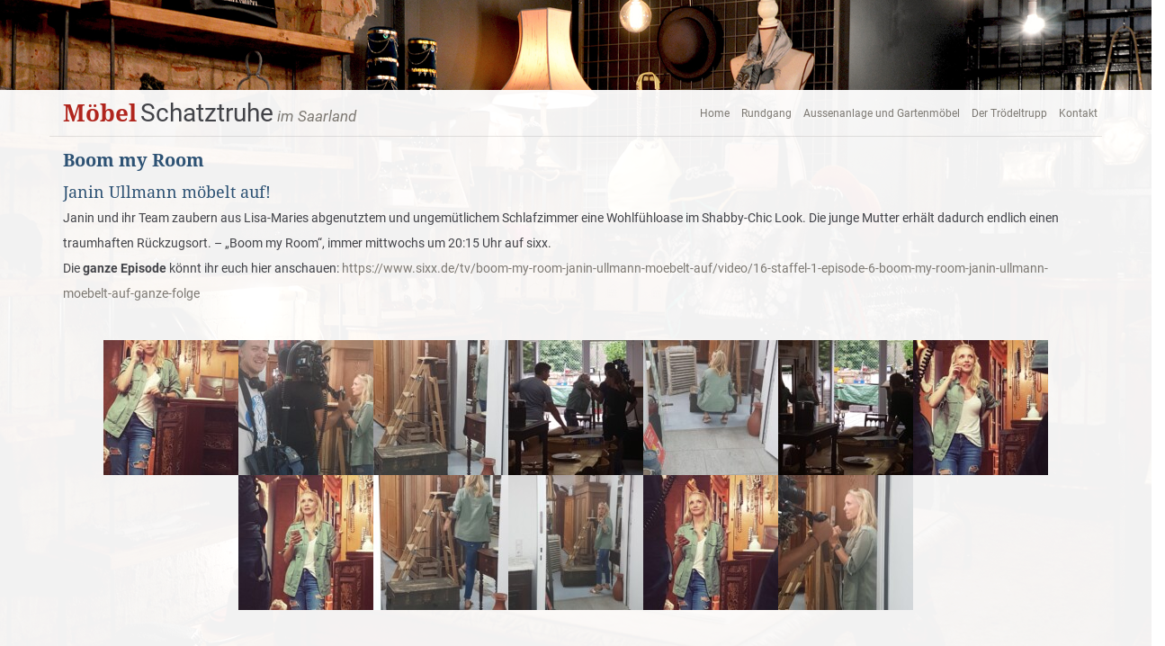

--- FILE ---
content_type: text/html; charset=UTF-8
request_url: https://schatztruhe.saarland/boom-my-room/
body_size: 9420
content:










<!DOCTYPE html>
<html>
<head>
 	  <meta charset="UTF-8">
    <meta http-equiv="X-UA-Compatible" content="IE=edge">
    <meta name="viewport" content="width=device-width, initial-scale=1">
    	 <title>Boom my Room - Möbel SchatztruheMöbel Schatztruhe</title>

	<meta name='robots' content='index, follow, max-image-preview:large, max-snippet:-1, max-video-preview:-1' />
	<style>img:is([sizes="auto" i], [sizes^="auto," i]) { contain-intrinsic-size: 3000px 1500px }</style>
	
	<!-- This site is optimized with the Yoast SEO plugin v26.4 - https://yoast.com/wordpress/plugins/seo/ -->
	<link rel="canonical" href="https://schatztruhe.saarland/boom-my-room/" />
	<meta property="og:locale" content="de_DE" />
	<meta property="og:type" content="article" />
	<meta property="og:title" content="Boom my Room - Möbel Schatztruhe" />
	<meta property="og:description" content="Janin Ullmann möbelt auf! Janin und ihr Team zaubern aus Lisa-Maries abgenutztem und ungemütlichem Schlafzimmer eine Wohlfühloase im Shabby-Chic Look. Die junge Mutter erhält dadurch endlich einen traumhaften Rückzugsort. &#8211; &#8222;Boom my Room&#8220;, immer mittwochs um 20:15 Uhr auf sixx. Die ganze Episode könnt ihr euch hier anschauen: https://www.sixx.de/tv/boom-my-room-janin-ullmann-moebelt-auf/video/16-staffel-1-episode-6-boom-my-room-janin-ullmann-moebelt-auf-ganze-folge &nbsp;" />
	<meta property="og:url" content="https://schatztruhe.saarland/boom-my-room/" />
	<meta property="og:site_name" content="Möbel Schatztruhe" />
	<meta property="og:image" content="https://schatztruhe.saarland/wordpress/wp-content/uploads/2017/09/IMG_8737.jpg" />
	<meta property="og:image:width" content="960" />
	<meta property="og:image:height" content="1280" />
	<meta property="og:image:type" content="image/jpeg" />
	<meta name="twitter:card" content="summary_large_image" />
	<script type="application/ld+json" class="yoast-schema-graph">{"@context":"https://schema.org","@graph":[{"@type":"WebPage","@id":"https://schatztruhe.saarland/boom-my-room/","url":"https://schatztruhe.saarland/boom-my-room/","name":"Boom my Room - Möbel Schatztruhe","isPartOf":{"@id":"https://schatztruhe.saarland/#website"},"primaryImageOfPage":{"@id":"https://schatztruhe.saarland/boom-my-room/#primaryimage"},"image":{"@id":"https://schatztruhe.saarland/boom-my-room/#primaryimage"},"thumbnailUrl":"https://schatztruhe.saarland/wordpress/wp-content/uploads/2017/09/IMG_8737.jpg","datePublished":"2017-09-03T07:25:03+00:00","breadcrumb":{"@id":"https://schatztruhe.saarland/boom-my-room/#breadcrumb"},"inLanguage":"de","potentialAction":[{"@type":"ReadAction","target":["https://schatztruhe.saarland/boom-my-room/"]}]},{"@type":"ImageObject","inLanguage":"de","@id":"https://schatztruhe.saarland/boom-my-room/#primaryimage","url":"https://schatztruhe.saarland/wordpress/wp-content/uploads/2017/09/IMG_8737.jpg","contentUrl":"https://schatztruhe.saarland/wordpress/wp-content/uploads/2017/09/IMG_8737.jpg","width":960,"height":1280},{"@type":"BreadcrumbList","@id":"https://schatztruhe.saarland/boom-my-room/#breadcrumb","itemListElement":[{"@type":"ListItem","position":1,"name":"Home","item":"https://schatztruhe.saarland/"},{"@type":"ListItem","position":2,"name":"Boom my Room"}]},{"@type":"WebSite","@id":"https://schatztruhe.saarland/#website","url":"https://schatztruhe.saarland/","name":"Möbel Schatztruhe","description":"","potentialAction":[{"@type":"SearchAction","target":{"@type":"EntryPoint","urlTemplate":"https://schatztruhe.saarland/?s={search_term_string}"},"query-input":{"@type":"PropertyValueSpecification","valueRequired":true,"valueName":"search_term_string"}}],"inLanguage":"de"}]}</script>
	<!-- / Yoast SEO plugin. -->


<link rel='dns-prefetch' href='//use.fontawesome.com' />
<script type="text/javascript">
/* <![CDATA[ */
window._wpemojiSettings = {"baseUrl":"https:\/\/s.w.org\/images\/core\/emoji\/16.0.1\/72x72\/","ext":".png","svgUrl":"https:\/\/s.w.org\/images\/core\/emoji\/16.0.1\/svg\/","svgExt":".svg","source":{"concatemoji":"https:\/\/schatztruhe.saarland\/wordpress\/wp-includes\/js\/wp-emoji-release.min.js?ver=6.8.3"}};
/*! This file is auto-generated */
!function(s,n){var o,i,e;function c(e){try{var t={supportTests:e,timestamp:(new Date).valueOf()};sessionStorage.setItem(o,JSON.stringify(t))}catch(e){}}function p(e,t,n){e.clearRect(0,0,e.canvas.width,e.canvas.height),e.fillText(t,0,0);var t=new Uint32Array(e.getImageData(0,0,e.canvas.width,e.canvas.height).data),a=(e.clearRect(0,0,e.canvas.width,e.canvas.height),e.fillText(n,0,0),new Uint32Array(e.getImageData(0,0,e.canvas.width,e.canvas.height).data));return t.every(function(e,t){return e===a[t]})}function u(e,t){e.clearRect(0,0,e.canvas.width,e.canvas.height),e.fillText(t,0,0);for(var n=e.getImageData(16,16,1,1),a=0;a<n.data.length;a++)if(0!==n.data[a])return!1;return!0}function f(e,t,n,a){switch(t){case"flag":return n(e,"\ud83c\udff3\ufe0f\u200d\u26a7\ufe0f","\ud83c\udff3\ufe0f\u200b\u26a7\ufe0f")?!1:!n(e,"\ud83c\udde8\ud83c\uddf6","\ud83c\udde8\u200b\ud83c\uddf6")&&!n(e,"\ud83c\udff4\udb40\udc67\udb40\udc62\udb40\udc65\udb40\udc6e\udb40\udc67\udb40\udc7f","\ud83c\udff4\u200b\udb40\udc67\u200b\udb40\udc62\u200b\udb40\udc65\u200b\udb40\udc6e\u200b\udb40\udc67\u200b\udb40\udc7f");case"emoji":return!a(e,"\ud83e\udedf")}return!1}function g(e,t,n,a){var r="undefined"!=typeof WorkerGlobalScope&&self instanceof WorkerGlobalScope?new OffscreenCanvas(300,150):s.createElement("canvas"),o=r.getContext("2d",{willReadFrequently:!0}),i=(o.textBaseline="top",o.font="600 32px Arial",{});return e.forEach(function(e){i[e]=t(o,e,n,a)}),i}function t(e){var t=s.createElement("script");t.src=e,t.defer=!0,s.head.appendChild(t)}"undefined"!=typeof Promise&&(o="wpEmojiSettingsSupports",i=["flag","emoji"],n.supports={everything:!0,everythingExceptFlag:!0},e=new Promise(function(e){s.addEventListener("DOMContentLoaded",e,{once:!0})}),new Promise(function(t){var n=function(){try{var e=JSON.parse(sessionStorage.getItem(o));if("object"==typeof e&&"number"==typeof e.timestamp&&(new Date).valueOf()<e.timestamp+604800&&"object"==typeof e.supportTests)return e.supportTests}catch(e){}return null}();if(!n){if("undefined"!=typeof Worker&&"undefined"!=typeof OffscreenCanvas&&"undefined"!=typeof URL&&URL.createObjectURL&&"undefined"!=typeof Blob)try{var e="postMessage("+g.toString()+"("+[JSON.stringify(i),f.toString(),p.toString(),u.toString()].join(",")+"));",a=new Blob([e],{type:"text/javascript"}),r=new Worker(URL.createObjectURL(a),{name:"wpTestEmojiSupports"});return void(r.onmessage=function(e){c(n=e.data),r.terminate(),t(n)})}catch(e){}c(n=g(i,f,p,u))}t(n)}).then(function(e){for(var t in e)n.supports[t]=e[t],n.supports.everything=n.supports.everything&&n.supports[t],"flag"!==t&&(n.supports.everythingExceptFlag=n.supports.everythingExceptFlag&&n.supports[t]);n.supports.everythingExceptFlag=n.supports.everythingExceptFlag&&!n.supports.flag,n.DOMReady=!1,n.readyCallback=function(){n.DOMReady=!0}}).then(function(){return e}).then(function(){var e;n.supports.everything||(n.readyCallback(),(e=n.source||{}).concatemoji?t(e.concatemoji):e.wpemoji&&e.twemoji&&(t(e.twemoji),t(e.wpemoji)))}))}((window,document),window._wpemojiSettings);
/* ]]> */
</script>
<style id='wp-emoji-styles-inline-css' type='text/css'>

	img.wp-smiley, img.emoji {
		display: inline !important;
		border: none !important;
		box-shadow: none !important;
		height: 1em !important;
		width: 1em !important;
		margin: 0 0.07em !important;
		vertical-align: -0.1em !important;
		background: none !important;
		padding: 0 !important;
	}
</style>
<link rel='stylesheet' id='wp-block-library-css' href='https://schatztruhe.saarland/wordpress/wp-includes/css/dist/block-library/style.min.css?ver=6.8.3' type='text/css' media='all' />
<style id='classic-theme-styles-inline-css' type='text/css'>
/*! This file is auto-generated */
.wp-block-button__link{color:#fff;background-color:#32373c;border-radius:9999px;box-shadow:none;text-decoration:none;padding:calc(.667em + 2px) calc(1.333em + 2px);font-size:1.125em}.wp-block-file__button{background:#32373c;color:#fff;text-decoration:none}
</style>
<style id='global-styles-inline-css' type='text/css'>
:root{--wp--preset--aspect-ratio--square: 1;--wp--preset--aspect-ratio--4-3: 4/3;--wp--preset--aspect-ratio--3-4: 3/4;--wp--preset--aspect-ratio--3-2: 3/2;--wp--preset--aspect-ratio--2-3: 2/3;--wp--preset--aspect-ratio--16-9: 16/9;--wp--preset--aspect-ratio--9-16: 9/16;--wp--preset--color--black: #000000;--wp--preset--color--cyan-bluish-gray: #abb8c3;--wp--preset--color--white: #ffffff;--wp--preset--color--pale-pink: #f78da7;--wp--preset--color--vivid-red: #cf2e2e;--wp--preset--color--luminous-vivid-orange: #ff6900;--wp--preset--color--luminous-vivid-amber: #fcb900;--wp--preset--color--light-green-cyan: #7bdcb5;--wp--preset--color--vivid-green-cyan: #00d084;--wp--preset--color--pale-cyan-blue: #8ed1fc;--wp--preset--color--vivid-cyan-blue: #0693e3;--wp--preset--color--vivid-purple: #9b51e0;--wp--preset--gradient--vivid-cyan-blue-to-vivid-purple: linear-gradient(135deg,rgba(6,147,227,1) 0%,rgb(155,81,224) 100%);--wp--preset--gradient--light-green-cyan-to-vivid-green-cyan: linear-gradient(135deg,rgb(122,220,180) 0%,rgb(0,208,130) 100%);--wp--preset--gradient--luminous-vivid-amber-to-luminous-vivid-orange: linear-gradient(135deg,rgba(252,185,0,1) 0%,rgba(255,105,0,1) 100%);--wp--preset--gradient--luminous-vivid-orange-to-vivid-red: linear-gradient(135deg,rgba(255,105,0,1) 0%,rgb(207,46,46) 100%);--wp--preset--gradient--very-light-gray-to-cyan-bluish-gray: linear-gradient(135deg,rgb(238,238,238) 0%,rgb(169,184,195) 100%);--wp--preset--gradient--cool-to-warm-spectrum: linear-gradient(135deg,rgb(74,234,220) 0%,rgb(151,120,209) 20%,rgb(207,42,186) 40%,rgb(238,44,130) 60%,rgb(251,105,98) 80%,rgb(254,248,76) 100%);--wp--preset--gradient--blush-light-purple: linear-gradient(135deg,rgb(255,206,236) 0%,rgb(152,150,240) 100%);--wp--preset--gradient--blush-bordeaux: linear-gradient(135deg,rgb(254,205,165) 0%,rgb(254,45,45) 50%,rgb(107,0,62) 100%);--wp--preset--gradient--luminous-dusk: linear-gradient(135deg,rgb(255,203,112) 0%,rgb(199,81,192) 50%,rgb(65,88,208) 100%);--wp--preset--gradient--pale-ocean: linear-gradient(135deg,rgb(255,245,203) 0%,rgb(182,227,212) 50%,rgb(51,167,181) 100%);--wp--preset--gradient--electric-grass: linear-gradient(135deg,rgb(202,248,128) 0%,rgb(113,206,126) 100%);--wp--preset--gradient--midnight: linear-gradient(135deg,rgb(2,3,129) 0%,rgb(40,116,252) 100%);--wp--preset--font-size--small: 13px;--wp--preset--font-size--medium: 20px;--wp--preset--font-size--large: 36px;--wp--preset--font-size--x-large: 42px;--wp--preset--spacing--20: 0.44rem;--wp--preset--spacing--30: 0.67rem;--wp--preset--spacing--40: 1rem;--wp--preset--spacing--50: 1.5rem;--wp--preset--spacing--60: 2.25rem;--wp--preset--spacing--70: 3.38rem;--wp--preset--spacing--80: 5.06rem;--wp--preset--shadow--natural: 6px 6px 9px rgba(0, 0, 0, 0.2);--wp--preset--shadow--deep: 12px 12px 50px rgba(0, 0, 0, 0.4);--wp--preset--shadow--sharp: 6px 6px 0px rgba(0, 0, 0, 0.2);--wp--preset--shadow--outlined: 6px 6px 0px -3px rgba(255, 255, 255, 1), 6px 6px rgba(0, 0, 0, 1);--wp--preset--shadow--crisp: 6px 6px 0px rgba(0, 0, 0, 1);}:where(.is-layout-flex){gap: 0.5em;}:where(.is-layout-grid){gap: 0.5em;}body .is-layout-flex{display: flex;}.is-layout-flex{flex-wrap: wrap;align-items: center;}.is-layout-flex > :is(*, div){margin: 0;}body .is-layout-grid{display: grid;}.is-layout-grid > :is(*, div){margin: 0;}:where(.wp-block-columns.is-layout-flex){gap: 2em;}:where(.wp-block-columns.is-layout-grid){gap: 2em;}:where(.wp-block-post-template.is-layout-flex){gap: 1.25em;}:where(.wp-block-post-template.is-layout-grid){gap: 1.25em;}.has-black-color{color: var(--wp--preset--color--black) !important;}.has-cyan-bluish-gray-color{color: var(--wp--preset--color--cyan-bluish-gray) !important;}.has-white-color{color: var(--wp--preset--color--white) !important;}.has-pale-pink-color{color: var(--wp--preset--color--pale-pink) !important;}.has-vivid-red-color{color: var(--wp--preset--color--vivid-red) !important;}.has-luminous-vivid-orange-color{color: var(--wp--preset--color--luminous-vivid-orange) !important;}.has-luminous-vivid-amber-color{color: var(--wp--preset--color--luminous-vivid-amber) !important;}.has-light-green-cyan-color{color: var(--wp--preset--color--light-green-cyan) !important;}.has-vivid-green-cyan-color{color: var(--wp--preset--color--vivid-green-cyan) !important;}.has-pale-cyan-blue-color{color: var(--wp--preset--color--pale-cyan-blue) !important;}.has-vivid-cyan-blue-color{color: var(--wp--preset--color--vivid-cyan-blue) !important;}.has-vivid-purple-color{color: var(--wp--preset--color--vivid-purple) !important;}.has-black-background-color{background-color: var(--wp--preset--color--black) !important;}.has-cyan-bluish-gray-background-color{background-color: var(--wp--preset--color--cyan-bluish-gray) !important;}.has-white-background-color{background-color: var(--wp--preset--color--white) !important;}.has-pale-pink-background-color{background-color: var(--wp--preset--color--pale-pink) !important;}.has-vivid-red-background-color{background-color: var(--wp--preset--color--vivid-red) !important;}.has-luminous-vivid-orange-background-color{background-color: var(--wp--preset--color--luminous-vivid-orange) !important;}.has-luminous-vivid-amber-background-color{background-color: var(--wp--preset--color--luminous-vivid-amber) !important;}.has-light-green-cyan-background-color{background-color: var(--wp--preset--color--light-green-cyan) !important;}.has-vivid-green-cyan-background-color{background-color: var(--wp--preset--color--vivid-green-cyan) !important;}.has-pale-cyan-blue-background-color{background-color: var(--wp--preset--color--pale-cyan-blue) !important;}.has-vivid-cyan-blue-background-color{background-color: var(--wp--preset--color--vivid-cyan-blue) !important;}.has-vivid-purple-background-color{background-color: var(--wp--preset--color--vivid-purple) !important;}.has-black-border-color{border-color: var(--wp--preset--color--black) !important;}.has-cyan-bluish-gray-border-color{border-color: var(--wp--preset--color--cyan-bluish-gray) !important;}.has-white-border-color{border-color: var(--wp--preset--color--white) !important;}.has-pale-pink-border-color{border-color: var(--wp--preset--color--pale-pink) !important;}.has-vivid-red-border-color{border-color: var(--wp--preset--color--vivid-red) !important;}.has-luminous-vivid-orange-border-color{border-color: var(--wp--preset--color--luminous-vivid-orange) !important;}.has-luminous-vivid-amber-border-color{border-color: var(--wp--preset--color--luminous-vivid-amber) !important;}.has-light-green-cyan-border-color{border-color: var(--wp--preset--color--light-green-cyan) !important;}.has-vivid-green-cyan-border-color{border-color: var(--wp--preset--color--vivid-green-cyan) !important;}.has-pale-cyan-blue-border-color{border-color: var(--wp--preset--color--pale-cyan-blue) !important;}.has-vivid-cyan-blue-border-color{border-color: var(--wp--preset--color--vivid-cyan-blue) !important;}.has-vivid-purple-border-color{border-color: var(--wp--preset--color--vivid-purple) !important;}.has-vivid-cyan-blue-to-vivid-purple-gradient-background{background: var(--wp--preset--gradient--vivid-cyan-blue-to-vivid-purple) !important;}.has-light-green-cyan-to-vivid-green-cyan-gradient-background{background: var(--wp--preset--gradient--light-green-cyan-to-vivid-green-cyan) !important;}.has-luminous-vivid-amber-to-luminous-vivid-orange-gradient-background{background: var(--wp--preset--gradient--luminous-vivid-amber-to-luminous-vivid-orange) !important;}.has-luminous-vivid-orange-to-vivid-red-gradient-background{background: var(--wp--preset--gradient--luminous-vivid-orange-to-vivid-red) !important;}.has-very-light-gray-to-cyan-bluish-gray-gradient-background{background: var(--wp--preset--gradient--very-light-gray-to-cyan-bluish-gray) !important;}.has-cool-to-warm-spectrum-gradient-background{background: var(--wp--preset--gradient--cool-to-warm-spectrum) !important;}.has-blush-light-purple-gradient-background{background: var(--wp--preset--gradient--blush-light-purple) !important;}.has-blush-bordeaux-gradient-background{background: var(--wp--preset--gradient--blush-bordeaux) !important;}.has-luminous-dusk-gradient-background{background: var(--wp--preset--gradient--luminous-dusk) !important;}.has-pale-ocean-gradient-background{background: var(--wp--preset--gradient--pale-ocean) !important;}.has-electric-grass-gradient-background{background: var(--wp--preset--gradient--electric-grass) !important;}.has-midnight-gradient-background{background: var(--wp--preset--gradient--midnight) !important;}.has-small-font-size{font-size: var(--wp--preset--font-size--small) !important;}.has-medium-font-size{font-size: var(--wp--preset--font-size--medium) !important;}.has-large-font-size{font-size: var(--wp--preset--font-size--large) !important;}.has-x-large-font-size{font-size: var(--wp--preset--font-size--x-large) !important;}
:where(.wp-block-post-template.is-layout-flex){gap: 1.25em;}:where(.wp-block-post-template.is-layout-grid){gap: 1.25em;}
:where(.wp-block-columns.is-layout-flex){gap: 2em;}:where(.wp-block-columns.is-layout-grid){gap: 2em;}
:root :where(.wp-block-pullquote){font-size: 1.5em;line-height: 1.6;}
</style>
<link rel='stylesheet' id='foogallery-core-css' href='https://schatztruhe.saarland/wordpress/wp-content/plugins/foogallery/extensions/default-templates/shared/css/foogallery.min.css?ver=3.1.1' type='text/css' media='all' />
<link rel='stylesheet' id='contact-form-7-css' href='https://schatztruhe.saarland/wordpress/wp-content/plugins/contact-form-7/includes/css/styles.css?ver=6.1.3' type='text/css' media='all' />
<link rel='stylesheet' id='foobox-free-min-css' href='https://schatztruhe.saarland/wordpress/wp-content/plugins/foobox-image-lightbox/free/css/foobox.free.min.css?ver=2.7.35' type='text/css' media='all' />
<link rel='stylesheet' id='wpvrfontawesome-css' href='https://use.fontawesome.com/releases/v6.5.1/css/all.css?ver=8.5.47' type='text/css' media='all' />
<link rel='stylesheet' id='panellium-css-css' href='https://schatztruhe.saarland/wordpress/wp-content/plugins/wpvr/public/lib/pannellum/src/css/pannellum.css?ver=1' type='text/css' media='all' />
<link rel='stylesheet' id='videojs-css-css' href='https://schatztruhe.saarland/wordpress/wp-content/plugins/wpvr/public/lib/pannellum/src/css/video-js.css?ver=1' type='text/css' media='all' />
<link rel='stylesheet' id='videojs-vr-css-css' href='https://schatztruhe.saarland/wordpress/wp-content/plugins/wpvr/public/lib/videojs-vr/videojs-vr.css?ver=1' type='text/css' media='all' />
<link rel='stylesheet' id='owl-css-css' href='https://schatztruhe.saarland/wordpress/wp-content/plugins/wpvr/public/css/owl.carousel.css?ver=8.5.47' type='text/css' media='all' />
<link rel='stylesheet' id='wpvr-css' href='https://schatztruhe.saarland/wordpress/wp-content/plugins/wpvr/public/css/wpvr-public.css?ver=8.5.47' type='text/css' media='all' />
<!--[if lt IE 9]>
<link rel='stylesheet' id='vc_lte_ie9-css' href='https://schatztruhe.saarland/wordpress/wp-content/plugins/js_composer/assets/css/vc_lte_ie9.min.css?ver=6.0.2' type='text/css' media='screen' />
<![endif]-->
<link rel='stylesheet' id='normalize-css' href='https://schatztruhe.saarland/wordpress/wp-content/themes/moebel-schatztruhe-2016/css/normalize.css' type='text/css' media='all' />
<link rel='stylesheet' id='bootstrap-css' href='https://schatztruhe.saarland/wordpress/wp-content/themes/moebel-schatztruhe-2016/bootstrap/3.3.7/css/bootstrap.min.css' type='text/css' media='all' />
<link rel='stylesheet' id='font-awesome-css' href='https://schatztruhe.saarland/wordpress/wp-content/plugins/js_composer/assets/lib/bower/font-awesome/css/font-awesome.min.css?ver=6.0.2' type='text/css' media='all' />
<link rel='stylesheet' id='lightbox2-css' href='https://schatztruhe.saarland/wordpress/wp-content/themes/moebel-schatztruhe-2016/lightbox2/2.11.3/css/lightbox.css' type='text/css' media='all' />
<link rel='stylesheet' id='justifiedGallery-css' href='https://schatztruhe.saarland/wordpress/wp-content/themes/moebel-schatztruhe-2016/css/justifiedGallery.min.css' type='text/css' media='all' />
<link rel='stylesheet' id='fonts-css' href='https://schatztruhe.saarland/wordpress/wp-content/themes/moebel-schatztruhe-2016/css/fonts.css' type='text/css' media='all' />
<link rel='stylesheet' id='theme-css' href='https://schatztruhe.saarland/wordpress/wp-content/themes/moebel-schatztruhe-2016/style.css' type='text/css' media='all' />
<script type="text/javascript" src="https://schatztruhe.saarland/wordpress/wp-content/themes/moebel-schatztruhe-2016/jquery/1.12.4/jquery.min.js" id="jquery-js"></script>
<script type="text/javascript" src="https://schatztruhe.saarland/wordpress/wp-content/plugins/wpvr-pro/public/js/wpvr-pro-public.js?ver=6.6.20" id="wpvr-pro-js"></script>
<script type="text/javascript" src="https://schatztruhe.saarland/wordpress/wp-content/plugins/wpvr-pro/public/lib/pannellum/src/js/pannellum.js?ver=1" id="panellium-js-js"></script>
<script type="text/javascript" src="https://schatztruhe.saarland/wordpress/wp-content/plugins/wpvr-pro/public/lib/pannellum/src/js/libpannellum.js?ver=1" id="panelliumlib-js-js"></script>
<script type="text/javascript" src="https://schatztruhe.saarland/wordpress/wp-content/plugins/wpvr-pro/admin/lib/video.js?ver=1" id="videojs-js-js"></script>
<script type="text/javascript" src="https://schatztruhe.saarland/wordpress/wp-content/plugins/wpvr-pro/admin/lib/videojs-vr/videojs-vr.js?ver=1" id="videojsvr-js-js"></script>
<script type="text/javascript" src="https://schatztruhe.saarland/wordpress/wp-content/plugins/wpvr-pro/admin/lib/pannellum/src/js/videojs-pannellum-plugin.js?ver=1" id="panelliumvid-js-js"></script>
<script type="text/javascript" src="https://schatztruhe.saarland/wordpress/wp-content/plugins/wpvr-pro/admin/js/owl.carousel.js?ver=6.8.3" id="owl-js"></script>
<script type="text/javascript" src="https://schatztruhe.saarland/wordpress/wp-content/plugins/wpvr-pro/admin/js/jquery.cookie.js?ver=1" id="jquery_cookie-js"></script>
<script type="text/javascript" id="wpvr-js-extra">
/* <![CDATA[ */
var wpvr_public = {"notice_active":"","notice":"","is_pro_active":"1","is_license_active":"1"};
/* ]]> */
</script>
<script type="text/javascript" src="https://schatztruhe.saarland/wordpress/wp-content/plugins/wpvr-pro/admin/js/wpvr-public.js?ver=6.8.3" id="wpvr-js"></script>
<script type="text/javascript" src="https://schatztruhe.saarland/wordpress/wp-content/themes/moebel-schatztruhe-2016/bootstrap/3.3.7/js/bootstrap.min.js?ver=6.8.3" id="bootstrap-js"></script>
<script type="text/javascript" src="https://schatztruhe.saarland/wordpress/wp-content/themes/moebel-schatztruhe-2016/lightbox2/2.11.3/js/lightbox.min.js?ver=6.8.3" id="lightbox2-js"></script>
<script type="text/javascript" src="https://schatztruhe.saarland/wordpress/wp-content/themes/moebel-schatztruhe-2016/js/jquery.justifiedGallery.min.js?ver=6.8.3" id="justifiedGallery-js"></script>
<script type="text/javascript" id="foobox-free-min-js-before">
/* <![CDATA[ */
/* Run FooBox FREE (v2.7.35) */
var FOOBOX = window.FOOBOX = {
	ready: true,
	disableOthers: false,
	o: {wordpress: { enabled: true }, countMessage:'image %index of %total', captions: { dataTitle: ["captionTitle","title"], dataDesc: ["captionDesc","description"] }, rel: '', excludes:'.fbx-link,.nofoobox,.nolightbox,a[href*="pinterest.com/pin/create/button/"]', affiliate : { enabled: false }},
	selectors: [
		".foogallery-container.foogallery-lightbox-foobox", ".foogallery-container.foogallery-lightbox-foobox-free", ".gallery", ".wp-block-gallery", ".wp-caption", ".wp-block-image", "a:has(img[class*=wp-image-])", ".foobox"
	],
	pre: function( $ ){
		// Custom JavaScript (Pre)
		
	},
	post: function( $ ){
		// Custom JavaScript (Post)
		
		// Custom Captions Code
		
	},
	custom: function( $ ){
		// Custom Extra JS
		
	}
};
/* ]]> */
</script>
<script type="text/javascript" src="https://schatztruhe.saarland/wordpress/wp-content/plugins/foobox-image-lightbox/free/js/foobox.free.min.js?ver=2.7.35" id="foobox-free-min-js"></script>
<link rel="https://api.w.org/" href="https://schatztruhe.saarland/wp-json/" /><link rel="alternate" title="JSON" type="application/json" href="https://schatztruhe.saarland/wp-json/wp/v2/pages/169" /><link rel="EditURI" type="application/rsd+xml" title="RSD" href="https://schatztruhe.saarland/wordpress/xmlrpc.php?rsd" />
<meta name="generator" content="WordPress 6.8.3" />
<link rel='shortlink' href='https://schatztruhe.saarland/?p=169' />
<link rel="alternate" title="oEmbed (JSON)" type="application/json+oembed" href="https://schatztruhe.saarland/wp-json/oembed/1.0/embed?url=https%3A%2F%2Fschatztruhe.saarland%2Fboom-my-room%2F" />
<link rel="alternate" title="oEmbed (XML)" type="text/xml+oembed" href="https://schatztruhe.saarland/wp-json/oembed/1.0/embed?url=https%3A%2F%2Fschatztruhe.saarland%2Fboom-my-room%2F&#038;format=xml" />
<link rel="shortcut icon" type="image/x-icon" href="https://schatztruhe.saarland/wordpress/wp-content/themes/moebel-schatztruhe-2016/img/favicon.ico" />
<meta name="generator" content="Powered by WPBakery Page Builder - drag and drop page builder for WordPress."/>
<noscript><style type="text/css"> .wpb_animate_when_almost_visible { opacity: 1; }</style></noscript>
</head>
<body>

<div class="container-fluid" id="">
  <header class="container" id="header-container">
   <div class="row">
          <!-- Brand and toggle get grouped for better mobile display -->
          <div class="navbar-header">
            <!-- Logo -->
            <a href="https://schatztruhe.saarland" class="navbar-brand">
              <span class='logo-moebel'>Möbel</span> <span class='logo-schatztruhe'>Schatztruhe</span> <span class='logo-im-saarland'>im Saarland</span>            </a>
          </div>
             <ul id="menu-top-menu" class="navbar-main navbar-right list-unstyled list-inline"><li id="menu-item-253" class="menu-item menu-item-type-post_type menu-item-object-page menu-item-home menu-item-253"><a href="https://schatztruhe.saarland/">Home</a></li>
<li id="menu-item-245" class="menu-item menu-item-type-post_type menu-item-object-page menu-item-245"><a href="https://schatztruhe.saarland/rundgang-durch-unsere-raeumlichkeiten/">Rundgang</a></li>
<li id="menu-item-287" class="menu-item menu-item-type-post_type menu-item-object-page menu-item-287"><a href="https://schatztruhe.saarland/rundgang-durch-unsere-raeumlichkeiten-2/">Aussenanlage und Gartenmöbel</a></li>
<li id="menu-item-252" class="menu-item menu-item-type-post_type menu-item-object-page menu-item-252"><a href="https://schatztruhe.saarland/wir-haben-beim-troedeltrupp-eingelauft/">Der Trödeltrupp</a></li>
<li id="menu-item-243" class="menu-item menu-item-type-post_type menu-item-object-page menu-item-243"><a href="https://schatztruhe.saarland/kontakt/">Kontakt</a></li>
</ul>
      </div><!-- .row -->
  </header>

	
	<div class="container" id="standard-container">
		<div class="row">
			<section class="col-md-12">
				<article id="standard-page">

											<h1 class="title">Boom my Room</h1>
					
					<h2>Janin Ullmann möbelt auf!</h2>
<p>Janin und ihr Team zaubern aus Lisa-Maries abgenutztem und ungemütlichem Schlafzimmer eine Wohlfühloase im Shabby-Chic Look. Die junge Mutter erhält dadurch endlich einen traumhaften Rückzugsort. &#8211; &#8222;Boom my Room&#8220;, immer mittwochs um 20:15 Uhr auf sixx.<br />
Die <strong>ganze Episode</strong> könnt ihr euch hier anschauen: <a href="https://www.sixx.de/tv/boom-my-room-janin-ullmann-moebelt-auf/video/16-staffel-1-episode-6-boom-my-room-janin-ullmann-moebelt-auf-ganze-folge">https://www.sixx.de/tv/boom-my-room-janin-ullmann-moebelt-auf/video/16-staffel-1-episode-6-boom-my-room-janin-ullmann-moebelt-auf-ganze-folge</a><br />
&nbsp;<br />
<style type="text/css">
#foogallery-gallery-171 .fg-image { width: 150px; }
#foogallery-gallery-171 { --fg-gutter: 10px; }</style>
			<div class="foogallery foogallery-container foogallery-default foogallery-lightbox-foobox fg-center fg-default fg-ready fg-light fg-loading-default fg-loaded-fade-in fg-hover-fade fg-hover-eye" id="foogallery-gallery-171" data-foogallery="{&quot;item&quot;:{&quot;showCaptionTitle&quot;:true,&quot;showCaptionDescription&quot;:false},&quot;lazy&quot;:true}" style="--fg-title-line-clamp: 0; --fg-description-line-clamp: 0;" >
	<div class="fg-item fg-type-image fg-idle"><figure class="fg-item-inner"><a href="https://schatztruhe.saarland/wordpress/wp-content/uploads/2017/09/IMG_8734.jpg" data-attachment-id="173" data-type="image" class="fg-thumb"><span class="fg-image-wrap"><img decoding="async" width="150" height="150" class="skip-lazy fg-image" data-src-fg="https://schatztruhe.saarland/wordpress/wp-content/uploads/cache/2017/09/IMG_8734/3155511366.jpg" data-srcset-fg="https://schatztruhe.saarland/wordpress/wp-content/uploads/cache/2017/09/IMG_8734/3755906914.jpg 2x" src="data:image/svg+xml,%3Csvg%20xmlns%3D%22http%3A%2F%2Fwww.w3.org%2F2000%2Fsvg%22%20width%3D%22150%22%20height%3D%22150%22%20viewBox%3D%220%200%20150%20150%22%3E%3C%2Fsvg%3E" loading="eager"></span><span class="fg-image-overlay"></span></a></figure><div class="fg-loader"></div></div><div class="fg-item fg-type-image fg-idle"><figure class="fg-item-inner"><a href="https://schatztruhe.saarland/wordpress/wp-content/uploads/2017/09/IMG_8735.jpg" data-attachment-id="174" data-type="image" class="fg-thumb"><span class="fg-image-wrap"><img decoding="async" width="150" height="150" class="skip-lazy fg-image" data-src-fg="https://schatztruhe.saarland/wordpress/wp-content/uploads/cache/2017/09/IMG_8735/2617811931.jpg" data-srcset-fg="https://schatztruhe.saarland/wordpress/wp-content/uploads/cache/2017/09/IMG_8735/4291001599.jpg 2x" src="data:image/svg+xml,%3Csvg%20xmlns%3D%22http%3A%2F%2Fwww.w3.org%2F2000%2Fsvg%22%20width%3D%22150%22%20height%3D%22150%22%20viewBox%3D%220%200%20150%20150%22%3E%3C%2Fsvg%3E" loading="eager"></span><span class="fg-image-overlay"></span></a></figure><div class="fg-loader"></div></div><div class="fg-item fg-type-image fg-idle"><figure class="fg-item-inner"><a href="https://schatztruhe.saarland/wordpress/wp-content/uploads/2017/09/IMG_8745.jpg" data-attachment-id="184" data-type="image" class="fg-thumb"><span class="fg-image-wrap"><img decoding="async" width="150" height="150" class="skip-lazy fg-image" data-src-fg="https://schatztruhe.saarland/wordpress/wp-content/uploads/cache/2017/09/IMG_8745/2849122156.jpg" data-srcset-fg="https://schatztruhe.saarland/wordpress/wp-content/uploads/cache/2017/09/IMG_8745/3390699592.jpg 2x" src="data:image/svg+xml,%3Csvg%20xmlns%3D%22http%3A%2F%2Fwww.w3.org%2F2000%2Fsvg%22%20width%3D%22150%22%20height%3D%22150%22%20viewBox%3D%220%200%20150%20150%22%3E%3C%2Fsvg%3E" loading="eager"></span><span class="fg-image-overlay"></span></a></figure><div class="fg-loader"></div></div><div class="fg-item fg-type-image fg-idle"><figure class="fg-item-inner"><a href="https://schatztruhe.saarland/wordpress/wp-content/uploads/2017/09/IMG_8744.jpg" data-attachment-id="183" data-type="image" class="fg-thumb"><span class="fg-image-wrap"><img decoding="async" width="150" height="150" class="skip-lazy fg-image" data-src-fg="https://schatztruhe.saarland/wordpress/wp-content/uploads/cache/2017/09/IMG_8744/2312097009.jpg" data-srcset-fg="https://schatztruhe.saarland/wordpress/wp-content/uploads/cache/2017/09/IMG_8744/3926135765.jpg 2x" src="data:image/svg+xml,%3Csvg%20xmlns%3D%22http%3A%2F%2Fwww.w3.org%2F2000%2Fsvg%22%20width%3D%22150%22%20height%3D%22150%22%20viewBox%3D%220%200%20150%20150%22%3E%3C%2Fsvg%3E" loading="eager"></span><span class="fg-image-overlay"></span></a></figure><div class="fg-loader"></div></div><div class="fg-item fg-type-image fg-idle"><figure class="fg-item-inner"><a href="https://schatztruhe.saarland/wordpress/wp-content/uploads/2017/09/IMG_8743.jpg" data-attachment-id="182" data-type="image" class="fg-thumb"><span class="fg-image-wrap"><img decoding="async" width="150" height="150" class="skip-lazy fg-image" data-src-fg="https://schatztruhe.saarland/wordpress/wp-content/uploads/cache/2017/09/IMG_8743/3841806750.jpg" data-srcset-fg="https://schatztruhe.saarland/wordpress/wp-content/uploads/cache/2017/09/IMG_8743/2268499642.jpg 2x" src="data:image/svg+xml,%3Csvg%20xmlns%3D%22http%3A%2F%2Fwww.w3.org%2F2000%2Fsvg%22%20width%3D%22150%22%20height%3D%22150%22%20viewBox%3D%220%200%20150%20150%22%3E%3C%2Fsvg%3E" loading="eager"></span><span class="fg-image-overlay"></span></a></figure><div class="fg-loader"></div></div><div class="fg-item fg-type-image fg-idle"><figure class="fg-item-inner"><a href="https://schatztruhe.saarland/wordpress/wp-content/uploads/2017/09/IMG_8742.jpg" data-attachment-id="181" data-type="image" class="fg-thumb"><span class="fg-image-wrap"><img decoding="async" width="150" height="150" class="skip-lazy fg-image" data-src-fg="https://schatztruhe.saarland/wordpress/wp-content/uploads/cache/2017/09/IMG_8742/2152721818.jpg" data-srcset-fg="https://schatztruhe.saarland/wordpress/wp-content/uploads/cache/2017/09/IMG_8742/3817091774.jpg 2x" src="data:image/svg+xml,%3Csvg%20xmlns%3D%22http%3A%2F%2Fwww.w3.org%2F2000%2Fsvg%22%20width%3D%22150%22%20height%3D%22150%22%20viewBox%3D%220%200%20150%20150%22%3E%3C%2Fsvg%3E" loading="eager"></span><span class="fg-image-overlay"></span></a></figure><div class="fg-loader"></div></div><div class="fg-item fg-type-image fg-idle"><figure class="fg-item-inner"><a href="https://schatztruhe.saarland/wordpress/wp-content/uploads/2017/09/IMG_8741.jpg" data-attachment-id="180" data-type="image" class="fg-thumb"><span class="fg-image-wrap"><img decoding="async" width="150" height="150" class="skip-lazy fg-image" data-src-fg="https://schatztruhe.saarland/wordpress/wp-content/uploads/cache/2017/09/IMG_8741/1765244431.jpg" data-srcset-fg="https://schatztruhe.saarland/wordpress/wp-content/uploads/cache/2017/09/IMG_8741/184328491.jpg 2x" src="data:image/svg+xml,%3Csvg%20xmlns%3D%22http%3A%2F%2Fwww.w3.org%2F2000%2Fsvg%22%20width%3D%22150%22%20height%3D%22150%22%20viewBox%3D%220%200%20150%20150%22%3E%3C%2Fsvg%3E" loading="eager"></span><span class="fg-image-overlay"></span></a></figure><div class="fg-loader"></div></div><div class="fg-item fg-type-image fg-idle"><figure class="fg-item-inner"><a href="https://schatztruhe.saarland/wordpress/wp-content/uploads/2017/09/IMG_8740.jpg" data-attachment-id="179" data-type="image" class="fg-thumb"><span class="fg-image-wrap"><img decoding="async" width="150" height="150" class="skip-lazy fg-image" data-src-fg="https://schatztruhe.saarland/wordpress/wp-content/uploads/cache/2017/09/IMG_8740/445623467.jpg" data-srcset-fg="https://schatztruhe.saarland/wordpress/wp-content/uploads/cache/2017/09/IMG_8740/2034529167.jpg 2x" src="data:image/svg+xml,%3Csvg%20xmlns%3D%22http%3A%2F%2Fwww.w3.org%2F2000%2Fsvg%22%20width%3D%22150%22%20height%3D%22150%22%20viewBox%3D%220%200%20150%20150%22%3E%3C%2Fsvg%3E" loading="eager"></span><span class="fg-image-overlay"></span></a></figure><div class="fg-loader"></div></div><div class="fg-item fg-type-image fg-idle"><figure class="fg-item-inner"><a href="https://schatztruhe.saarland/wordpress/wp-content/uploads/2017/09/IMG_8739.jpg" data-attachment-id="178" data-type="image" class="fg-thumb"><span class="fg-image-wrap"><img decoding="async" width="150" height="150" class="skip-lazy fg-image" data-src-fg="https://schatztruhe.saarland/wordpress/wp-content/uploads/cache/2017/09/IMG_8739/106319423.jpg" data-srcset-fg="https://schatztruhe.saarland/wordpress/wp-content/uploads/cache/2017/09/IMG_8739/1704825115.jpg 2x" src="data:image/svg+xml,%3Csvg%20xmlns%3D%22http%3A%2F%2Fwww.w3.org%2F2000%2Fsvg%22%20width%3D%22150%22%20height%3D%22150%22%20viewBox%3D%220%200%20150%20150%22%3E%3C%2Fsvg%3E" loading="eager"></span><span class="fg-image-overlay"></span></a></figure><div class="fg-loader"></div></div><div class="fg-item fg-type-image fg-idle"><figure class="fg-item-inner"><a href="https://schatztruhe.saarland/wordpress/wp-content/uploads/2017/09/IMG_8738.jpg" data-attachment-id="177" data-type="image" class="fg-thumb"><span class="fg-image-wrap"><img decoding="async" width="150" height="150" class="skip-lazy fg-image" data-src-fg="https://schatztruhe.saarland/wordpress/wp-content/uploads/cache/2017/09/IMG_8738/2937391760.jpg" data-srcset-fg="https://schatztruhe.saarland/wordpress/wp-content/uploads/cache/2017/09/IMG_8738/3437155764.jpg 2x" src="data:image/svg+xml,%3Csvg%20xmlns%3D%22http%3A%2F%2Fwww.w3.org%2F2000%2Fsvg%22%20width%3D%22150%22%20height%3D%22150%22%20viewBox%3D%220%200%20150%20150%22%3E%3C%2Fsvg%3E" loading="eager"></span><span class="fg-image-overlay"></span></a></figure><div class="fg-loader"></div></div><div class="fg-item fg-type-image fg-idle"><figure class="fg-item-inner"><a href="https://schatztruhe.saarland/wordpress/wp-content/uploads/2017/09/IMG_8737.jpg" data-attachment-id="176" data-type="image" class="fg-thumb"><span class="fg-image-wrap"><img decoding="async" width="150" height="150" class="skip-lazy fg-image" data-src-fg="https://schatztruhe.saarland/wordpress/wp-content/uploads/cache/2017/09/IMG_8737/297962570.jpg" data-srcset-fg="https://schatztruhe.saarland/wordpress/wp-content/uploads/cache/2017/09/IMG_8737/1913213806.jpg 2x" src="data:image/svg+xml,%3Csvg%20xmlns%3D%22http%3A%2F%2Fwww.w3.org%2F2000%2Fsvg%22%20width%3D%22150%22%20height%3D%22150%22%20viewBox%3D%220%200%20150%20150%22%3E%3C%2Fsvg%3E" loading="eager"></span><span class="fg-image-overlay"></span></a></figure><div class="fg-loader"></div></div><div class="fg-item fg-type-image fg-idle"><figure class="fg-item-inner"><a href="https://schatztruhe.saarland/wordpress/wp-content/uploads/2017/09/IMG_8736.jpg" data-attachment-id="175" data-type="image" class="fg-thumb"><span class="fg-image-wrap"><img decoding="async" width="150" height="150" class="skip-lazy fg-image" data-src-fg="https://schatztruhe.saarland/wordpress/wp-content/uploads/cache/2017/09/IMG_8736/1970286670.jpg" data-srcset-fg="https://schatztruhe.saarland/wordpress/wp-content/uploads/cache/2017/09/IMG_8736/381415274.jpg 2x" src="data:image/svg+xml,%3Csvg%20xmlns%3D%22http%3A%2F%2Fwww.w3.org%2F2000%2Fsvg%22%20width%3D%22150%22%20height%3D%22150%22%20viewBox%3D%220%200%20150%20150%22%3E%3C%2Fsvg%3E" loading="eager"></span><span class="fg-image-overlay"></span></a></figure><div class="fg-loader"></div></div></div>
				</article>
			</section>
		</div><!-- .row -->
	</div><!-- .container -->


	<div class="container" id="widget-container">
		<div class="row">

			<div class="col-md-4" id="">
				<li id="custom_html-2" class="widget_text widget widget_custom_html"><div class="textwidget custom-html-widget"><img class="alignleft wp-image-30 size-medium sw-image" src="/wordpress/wp-content/uploads/2022/09/WhatsApp-Image-2022-09-26-at-14.43.45.jpeg" alt="Antik und Stilmöbel - Möbel-Schatztruhe" width="300" height="225" />

<img class="alignleft wp-image-30 size-medium sw-image" src="/wordpress/wp-content/uploads/2022/09/WhatsApp-Image-2022-09-26-at-15.16.26.jpeg" alt="Antik und Stilmöbel - Möbel-Schatztruhe" width="300" height="225" /></div></li>
			</div>

			<div class="col-md-4" id="">
				<li id="custom_html-5" class="widget_text widget widget_custom_html"><h2 class="widgettitle">Öffnungszeiten</h2>
<div class="textwidget custom-html-widget"><span class="highlight">Mo</span> 09:30 - 13:00 Uhr und 14:00 - 18:00 Uhr
<br>
<span class="highlight">Di</span> geschlossen
<br>
Im <span class="highlight">Juli</span> und <span class="highlight">August</span> sind wir <span class="highlight">mittwochs nach Vereinbarung</span> geöffnet.

<!--<span class="highlight">Mi</span> 09:30 - 13:00 Uhr und 14:00 - 16:00 Uhr-->
<br>
<span class="highlight">Do</span> geschlossen
<br>
<span class="highlight">Fr</span> 09:30 - 13:00 Uhr und 14:00 - 17:00 Uhr
<br>
<span class="highlight">Sa</span> 09:30 - 13:00 Uhr und länger nach Vereinbarung</div></li>
			</div>

			<div class="col-md-4">
				<li id="text-3" class="widget widget_text">			<div class="textwidget"><p><strong>Möbel-Schatztruhe</strong><br />
Straße des 13 Januar 241<br />
66333 Völklingen &#8211; Luisenthal<br />
Telefon: +49 (0) 176 99 04 98 25<br />
<a href="mailto:info@schatztruhe.saarland">info@schatztruhe.saarland</a></p>
<p>&nbsp;</p>
<p><strong>Versandmöglichkeit</strong><br />
Lieferung bis 70 km von mir gegen Aufpreis möglich!<br />
Bei weiterer Entfernung werden die Möbel nur mit Spediteur versendet!<br />
Von dem Spediteure, den ich kenne und der öfter zu mir kommt, kann ich Ihnen gerne die Kontaktdaten mitteilen.</p>
<div></div>
</div>
		</li>
			</div>

		</div><!-- .row -->
	</div><!-- .container -->

	<div class="container" id="button-container">
		<div class="row">

			<div class="col-md-6" id="">
				<li id="custom_html-4" class="widget_text widget widget_custom_html"><div class="textwidget custom-html-widget"><a href="https://www.kleinanzeigen.de/pro/moebel-schatztruhe">Unser <i class="fa fa-shopping-cart"></i> <strong>Online-Shop</strong> »</a></div></li>
			</div>

			<div class="col-md-6" id="">
				<li id="custom_html-3" class="widget_text widget widget_custom_html"><div class="textwidget custom-html-widget"><a target="_blank" href="https://www.facebook.com/saarlandsteimer/">Wir auf <i class="fa fa-facebook-square"></i><strong> Facebook</strong> »</a></div></li>
			</div>

		</div><!-- .row -->
	</div><!-- .container -->
</div><!-- .fluid from header -->


<footer class="container-fluid container-divide">
  <div class="row">
  <div class="navbar-footer">
    <ul id="menu-meta-navigation" class="navbar-meta list-unstyled list-inline"><li id="menu-item-250" class="menu-item menu-item-type-post_type menu-item-object-page menu-item-privacy-policy menu-item-250"><a rel="privacy-policy" href="https://schatztruhe.saarland/datenschutz/">Datenschutz</a></li>
<li id="menu-item-267" class="menu-item menu-item-type-post_type menu-item-object-page menu-item-267"><a href="https://schatztruhe.saarland/impressum/">Impressum</a></li>
<li id="menu-item-306" class="menu-item menu-item-type-post_type menu-item-object-page menu-item-306"><a href="https://schatztruhe.saarland/allgemeine-geschaeftsbedingungen/">Allgemeine Geschäftsbedingungen</a></li>
</ul>  </div>
</div>
  <div class="row">
    <div class="meta-footer">
         <!-- Brand and toggle get grouped for better mobile display -->
         <span class="meta-row">2026 <i class="fa fa-copyright"></i> schatztruhe.saarland</span>
       </div>
     </div><!-- .row -->

</footer>

<script type="speculationrules">
{"prefetch":[{"source":"document","where":{"and":[{"href_matches":"\/*"},{"not":{"href_matches":["\/wordpress\/wp-*.php","\/wordpress\/wp-admin\/*","\/wordpress\/wp-content\/uploads\/*","\/wordpress\/wp-content\/*","\/wordpress\/wp-content\/plugins\/*","\/wordpress\/wp-content\/themes\/moebel-schatztruhe-2016\/*","\/*\\?(.+)"]}},{"not":{"selector_matches":"a[rel~=\"nofollow\"]"}},{"not":{"selector_matches":".no-prefetch, .no-prefetch a"}}]},"eagerness":"conservative"}]}
</script>
<script type="text/javascript" src="https://schatztruhe.saarland/wordpress/wp-includes/js/dist/hooks.min.js?ver=4d63a3d491d11ffd8ac6" id="wp-hooks-js"></script>
<script type="text/javascript" src="https://schatztruhe.saarland/wordpress/wp-includes/js/dist/i18n.min.js?ver=5e580eb46a90c2b997e6" id="wp-i18n-js"></script>
<script type="text/javascript" id="wp-i18n-js-after">
/* <![CDATA[ */
wp.i18n.setLocaleData( { 'text direction\u0004ltr': [ 'ltr' ] } );
/* ]]> */
</script>
<script type="text/javascript" src="https://schatztruhe.saarland/wordpress/wp-content/plugins/contact-form-7/includes/swv/js/index.js?ver=6.1.3" id="swv-js"></script>
<script type="text/javascript" id="contact-form-7-js-translations">
/* <![CDATA[ */
( function( domain, translations ) {
	var localeData = translations.locale_data[ domain ] || translations.locale_data.messages;
	localeData[""].domain = domain;
	wp.i18n.setLocaleData( localeData, domain );
} )( "contact-form-7", {"translation-revision-date":"2025-10-26 03:28:49+0000","generator":"GlotPress\/4.0.3","domain":"messages","locale_data":{"messages":{"":{"domain":"messages","plural-forms":"nplurals=2; plural=n != 1;","lang":"de"},"This contact form is placed in the wrong place.":["Dieses Kontaktformular wurde an der falschen Stelle platziert."],"Error:":["Fehler:"]}},"comment":{"reference":"includes\/js\/index.js"}} );
/* ]]> */
</script>
<script type="text/javascript" id="contact-form-7-js-before">
/* <![CDATA[ */
var wpcf7 = {
    "api": {
        "root": "https:\/\/schatztruhe.saarland\/wp-json\/",
        "namespace": "contact-form-7\/v1"
    }
};
/* ]]> */
</script>
<script type="text/javascript" src="https://schatztruhe.saarland/wordpress/wp-content/plugins/contact-form-7/includes/js/index.js?ver=6.1.3" id="contact-form-7-js"></script>
<script type="text/javascript" id="wpvr-analytics-script-js-extra">
/* <![CDATA[ */
var wpvrAnalyticsObj = {"ajaxUrl":"https:\/\/schatztruhe.saarland\/wordpress\/wp-admin\/admin-ajax.php","nonce":"dbb42fae36"};
/* ]]> */
</script>
<script type="text/javascript" src="https://schatztruhe.saarland/wordpress/wp-content/plugins/foogallery/extensions/default-templates/shared/js/foogallery.min.js?ver=3.1.1" id="foogallery-core-js"></script>
<script type="text/javascript" src="https://schatztruhe.saarland/wordpress/wp-content/plugins/foogallery/extensions/default-templates/shared/js/foogallery.ready.min.js?ver=3.1.1" id="foogallery-ready-js"></script>

</body>

</html>


--- FILE ---
content_type: text/css
request_url: https://schatztruhe.saarland/wordpress/wp-content/themes/moebel-schatztruhe-2016/css/fonts.css
body_size: 396
content:
/* roboto-regular - latin */
@font-face {
  font-family: 'Roboto';
  font-style: normal;
  font-weight: 400;
  src: url('../fonts/roboto-v27-latin-regular.eot'); /* IE9 Compat Modes */
  src: local(''),
       url('../fonts/roboto-v27-latin-regular.eot?#iefix') format('embedded-opentype'), /* IE6-IE8 */
       url('../fonts/roboto-v27-latin-regular.woff2') format('woff2'), /* Super Modern Browsers */
       url('../fonts/roboto-v27-latin-regular.woff') format('woff'), /* Modern Browsers */
       url('../fonts/roboto-v27-latin-regular.ttf') format('truetype'), /* Safari, Android, iOS */
       url('../fonts/roboto-v27-latin-regular.svg#Roboto') format('svg'); /* Legacy iOS */
}
/* roboto-italic - latin */
@font-face {
  font-family: 'Roboto';
  font-style: italic;
  font-weight: 400;
  src: url('../fonts/roboto-v27-latin-italic.eot'); /* IE9 Compat Modes */
  src: local(''),
       url('../fonts/roboto-v27-latin-italic.eot?#iefix') format('embedded-opentype'), /* IE6-IE8 */
       url('../fonts/roboto-v27-latin-italic.woff2') format('woff2'), /* Super Modern Browsers */
       url('../fonts/roboto-v27-latin-italic.woff') format('woff'), /* Modern Browsers */
       url('../fonts/roboto-v27-latin-italic.ttf') format('truetype'), /* Safari, Android, iOS */
       url('../fonts/roboto-v27-latin-italic.svg#Roboto') format('svg'); /* Legacy iOS */
}
/* roboto-700 - latin */
@font-face {
  font-family: 'Roboto';
  font-style: normal;
  font-weight: 700;
  src: url('../fonts/roboto-v27-latin-700.eot'); /* IE9 Compat Modes */
  src: local(''),
       url('../fonts/roboto-v27-latin-700.eot?#iefix') format('embedded-opentype'), /* IE6-IE8 */
       url('../fonts/roboto-v27-latin-700.woff2') format('woff2'), /* Super Modern Browsers */
       url('../fonts/roboto-v27-latin-700.woff') format('woff'), /* Modern Browsers */
       url('../fonts/roboto-v27-latin-700.ttf') format('truetype'), /* Safari, Android, iOS */
       url('../fonts/roboto-v27-latin-700.svg#Roboto') format('svg'); /* Legacy iOS */
}
/* roboto-700italic - latin */
@font-face {
  font-family: 'Roboto';
  font-style: italic;
  font-weight: 700;
  src: url('../fonts/roboto-v27-latin-700italic.eot'); /* IE9 Compat Modes */
  src: local(''),
       url('../fonts/roboto-v27-latin-700italic.eot?#iefix') format('embedded-opentype'), /* IE6-IE8 */
       url('../fonts/roboto-v27-latin-700italic.woff2') format('woff2'), /* Super Modern Browsers */
       url('../fonts/roboto-v27-latin-700italic.woff') format('woff'), /* Modern Browsers */
       url('../fonts/roboto-v27-latin-700italic.ttf') format('truetype'), /* Safari, Android, iOS */
       url('../fonts/roboto-v27-latin-700italic.svg#Roboto') format('svg'); /* Legacy iOS */
}

/* noto-serif-regular - latin */
@font-face {
  font-family: 'Noto Serif';
  font-style: normal;
  font-weight: 400;
  src: url('../fonts/noto-serif-v9-latin-regular.eot'); /* IE9 Compat Modes */
  src: local(''),
       url('../fonts/noto-serif-v9-latin-regular.eot?#iefix') format('embedded-opentype'), /* IE6-IE8 */
       url('../fonts/noto-serif-v9-latin-regular.woff2') format('woff2'), /* Super Modern Browsers */
       url('../fonts/noto-serif-v9-latin-regular.woff') format('woff'), /* Modern Browsers */
       url('../fonts/noto-serif-v9-latin-regular.ttf') format('truetype'), /* Safari, Android, iOS */
       url('../fonts/noto-serif-v9-latin-regular.svg#NotoSerif') format('svg'); /* Legacy iOS */
}
/* noto-serif-italic - latin */
@font-face {
  font-family: 'Noto Serif';
  font-style: italic;
  font-weight: 400;
  src: url('../fonts/noto-serif-v9-latin-italic.eot'); /* IE9 Compat Modes */
  src: local(''),
       url('../fonts/noto-serif-v9-latin-italic.eot?#iefix') format('embedded-opentype'), /* IE6-IE8 */
       url('../fonts/noto-serif-v9-latin-italic.woff2') format('woff2'), /* Super Modern Browsers */
       url('../fonts/noto-serif-v9-latin-italic.woff') format('woff'), /* Modern Browsers */
       url('../fonts/noto-serif-v9-latin-italic.ttf') format('truetype'), /* Safari, Android, iOS */
       url('../fonts/noto-serif-v9-latin-italic.svg#NotoSerif') format('svg'); /* Legacy iOS */
}
/* noto-serif-700italic - latin */
@font-face {
  font-family: 'Noto Serif';
  font-style: italic;
  font-weight: 700;
  src: url('../fonts/noto-serif-v9-latin-700italic.eot'); /* IE9 Compat Modes */
  src: local(''),
       url('../fonts/noto-serif-v9-latin-700italic.eot?#iefix') format('embedded-opentype'), /* IE6-IE8 */
       url('../fonts/noto-serif-v9-latin-700italic.woff2') format('woff2'), /* Super Modern Browsers */
       url('../fonts/noto-serif-v9-latin-700italic.woff') format('woff'), /* Modern Browsers */
       url('../fonts/noto-serif-v9-latin-700italic.ttf') format('truetype'), /* Safari, Android, iOS */
       url('../fonts/noto-serif-v9-latin-700italic.svg#NotoSerif') format('svg'); /* Legacy iOS */
}
/* noto-serif-700 - latin */
@font-face {
  font-family: 'Noto Serif';
  font-style: normal;
  font-weight: 700;
  src: url('../fonts/noto-serif-v9-latin-700.eot'); /* IE9 Compat Modes */
  src: local(''),
       url('../fonts/noto-serif-v9-latin-700.eot?#iefix') format('embedded-opentype'), /* IE6-IE8 */
       url('../fonts/noto-serif-v9-latin-700.woff2') format('woff2'), /* Super Modern Browsers */
       url('../fonts/noto-serif-v9-latin-700.woff') format('woff'), /* Modern Browsers */
       url('../fonts/noto-serif-v9-latin-700.ttf') format('truetype'), /* Safari, Android, iOS */
       url('../fonts/noto-serif-v9-latin-700.svg#NotoSerif') format('svg'); /* Legacy iOS */
}

--- FILE ---
content_type: text/css
request_url: https://schatztruhe.saarland/wordpress/wp-content/themes/moebel-schatztruhe-2016/style.css
body_size: 1497
content:
/*
Theme Name: Moebel Schatztruhe 2016
Theme URI: http://schatztruhe.saarland/
Description: Template der Seite der Moebel Schatztruhe
Author: SelectedWork
Author URI: http://selected.work
Text Domain: moebel-schatztruhe-2016
Domain Path: /languages
Version: 1.0
*/

/* =WordPress Core
-------------------------------------------------------------- */
.alignnone {
    margin: 5px 20px 20px 0;
}

.aligncenter,
div.aligncenter {
    display: block;
    margin: 5px auto 5px auto;
}

.alignright {
    float:right;
    margin: 5px 0 20px 20px;
}

.alignleft {
    float: left;
    margin: 5px 20px 20px 0;
}

a img.alignright {
    float: right;
    margin: 5px 0 20px 20px;
}

a img.alignnone {
    margin: 5px 20px 20px 0;
}

a img.alignleft {
    float: left;
    margin: 5px 20px 20px 0;
}

a img.aligncenter {
    display: block;
    margin-left: auto;
    margin-right: auto;
}

.wp-caption {
    background: #fff;
    border: 1px solid #f0f0f0;
    max-width: 96%; /* Image does not overflow the content area */
    padding: 5px 3px 10px;
    text-align: center;
}

.wp-caption.alignnone {
    margin: 5px 20px 20px 0;
}

.wp-caption.alignleft {
    margin: 5px 20px 20px 0;
}

.wp-caption.alignright {
    margin: 5px 0 20px 20px;
}

.wp-caption img {
    border: 0 none;
    height: auto;
    margin: 0;
    max-width: 98.5%;
    padding: 0;
    width: auto;
}

.wp-caption p.wp-caption-text {
    font-size: 11px;
    line-height: 17px;
    margin: 0;
    padding: 0 4px 5px;
}

/* Text meant only for screen readers. */
.screen-reader-text {
	clip: rect(1px, 1px, 1px, 1px);
	position: absolute !important;
        white-space: nowrap;
	height: 1px;
	width: 1px;
	overflow: hidden;
}

.screen-reader-text:focus {
	background-color: #f1f1f1;
	border-radius: 3px;
	box-shadow: 0 0 2px 2px rgba(0, 0, 0, 0.6);
	clip: auto !important;
	color: #21759b;
	display: block;
	font-size: 14px;
	font-size: 0.875rem;
	font-weight: bold;
	height: auto;
	left: 5px;
	line-height: normal;
	padding: 15px 23px 14px;
	text-decoration: none;
	top: 5px;
	width: auto;
	z-index: 100000; /* Above WP toolbar. */
}

html {
  background: url("img/bg2.jpg") no-repeat center center fixed;
  -webkit-background-size: cover;
  -moz-background-size: cover;
  -o-background-size: cover;
  background-size: cover;
}

body {
	margin-top: 100px;
	margin-bottom: 0px;
  	color: #424348;
	font-family: 'Roboto', serif;
	font-weight: 400;
	background-color: rgba(255, 255, 255, 0);
}

/* Logo */
span.logo-moebel {
	color: #B0251D;
	font-family: 'Noto Serif', serif;
	font-size: 26px;
	font-weight: 700;
}

.logo-schatztruhe {
	color: #424348;
	font-family: 'Roboto', sans-serif;
	font-size: 28px;
	font-weight: 400;
}

.logo-im-saarland {
	color: #7d7973;
	font-family: 'Roboto', sans-serif;
	font-size: 17px;
	font-weight: 400;
	font-style: italic;
}



.container-fluid {
	background-color: rgba(255, 255, 255, .95);
}

#standard-container, #widget-container, #header-container  {
	border-bottom: 1px solid rgba(125, 121, 115, .2);
}

#widget-container {
	margin-top: 10px;
	padding-top: 15px;
	margin-bottom: 10px;
    padding-bottom: 15px;
}

/** **/
.sidebar-footer > li {
    padding-bottom: 20px;
}

#button-container {
	margin-top: 10px;
	padding-top: 15px;
	margin-bottom: 10px;
    padding-bottom: 20px;
}

.widgettitle {
	  font-family: 'Noto Serif', serif;
    font-weight: 700;
    color: #B0251D;
	  font-size: 14px;
}

ul.navbar-meta li {
    list-style: none;
    color: #7d7973;
    font-size: 12px;
}

li.widget {
	list-style: none;
}

li.widget > div.textwidget span.highlight, section article span.highlight {
	font-family: 'Roboto', serif;
	font-weight: 700;
	color: #B0251D;
}

li.widget > h2.widgettitle,  {
	font-family: 'Roboto', serif;
	font-weight: 700;
	color: #B0251D;
}



section article h1 {
	color: #2d5274;
	font-family: 'Noto Serif', serif;
	font-size: 20px;
	font-weight: 700;
	margin-top: 15px;
}

section article h2 {
	color: #2d5274;
	font-family: 'Noto Serif', serif;
	font-size: 18px;
	font-weight: 400;
	margin-top: 15px;
	margin-bottom: 5px;
}


@media only screen and (min-width : 992px) {
li.widget > h2.widgettitle {

}
}

li.widget > div.textwidget, section article p {
	color: #424348;
	font-family: 'Roboto', serif;
	font-size: 14px;
	font-weight: 400;
	line-height: 28px;
}

li.widget > div.textwidget > p {
	margin-bottom: 0;
}


li.widget > div.textwidget strong, section article strong {
	font-family: 'Roboto', serif;
	font-weight: 700;
}

li.widget > div.textwidget a, section article p a {
	color: #7d7973;
	-webkit-transition: all 2s ease;
	-moz-transition: all 2s ease;
	-o-transition: all 2s ease;
	transition: all 2s ease;
}

li.widget > div.textwidget a:hover, li.widget > div.textwidget a:focus,  section article p a:hover,  section article p a:focus {
	color: #424348;
	text-decoration: none;
}

section article {
	padding-bottom: 50px;
}

#header-container {
	min-height: 50px;
}

ul.navbar-meta {
	margin: 0;
	line-height: 35px;
	font-family: 'Roboto', serif;
}

ul.navbar-meta li {
	list-style: none;
	font-size: 14px;
}

ul.navbar-meta li a {
	color: #fff;
}

.meta-row {
  text-shadow: 1px 1px 2px rgba(0, 0, 0, 0.5);
}

ul.navbar-main {
	margin: 0;
	line-height: 50px;
	font-family: 'Roboto', serif;
}

ul.navbar-main li {
	list-style: none;
	color: #7d7973;
	font-size: 12px;
}

ul.navbar-main li a {
	color: #7d7973;

}

ul.navbar-main li.current_page_item a {
  font-family: 'Roboto', serif;
  font-weight: 700;
  color: #B0251D;
}

ul.navbar-main li a:hover, ul.navbar-main li a:focus {
	color: #7d7973;
	text-decoration: none;
}

.navbar-brand {

}

#button-container li.widget {
	margin-top: 25px;
}

@media only screen and (min-width : 992px) {
#button-container li.widget {
	margin-top: 0px;
}
}

#button-container li.widget > div.textwidget {
	text-align: center;
	font-size: 26px;
}

#button-container li.widget > div.textwidget .fa {
	text-align: center;
	font-size: 25px;
	color: #2d5274;
}

#button-container li.widget > div.textwidget a {
	color: #424348;
	-webkit-transition: all 2s ease;
	-moz-transition: all 2s ease;
	-o-transition: all 2s ease;
	transition: all 2s ease;
}

#button-container li.widget > div.textwidget a:hover {
	color: #2d5274;
}

.container-divide {
	background-color: #424348;
	padding: 0px;

}

div.container-divide {
	height: 50px;
}

footer.container-divide  {
	height: 35px;
	color: #fff;
	font-size: 12px;
	text-align: center;
	line-height: 25px;

}

#map {
	padding-right: 0;
	padding-left: 0;
}

#home-page {
	padding-bottom: 0 !important;
}

